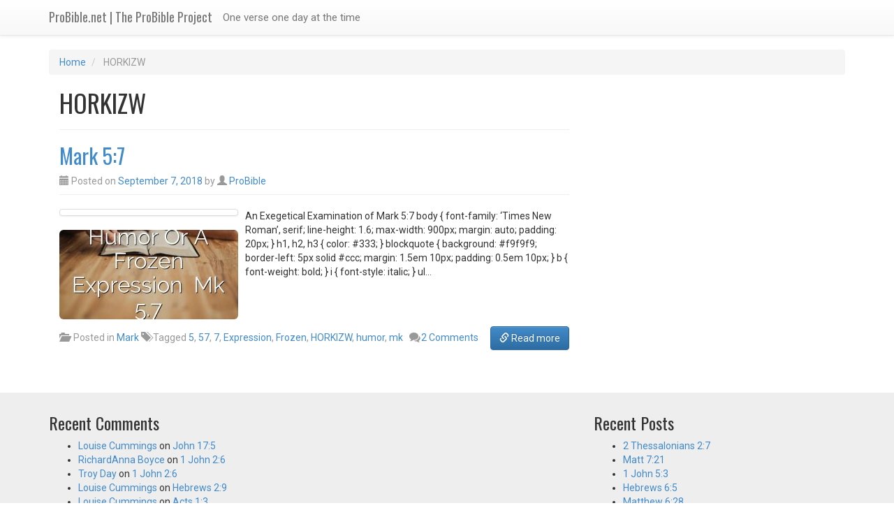

--- FILE ---
content_type: text/html; charset=UTF-8
request_url: https://probible.net/tag/horkizw/
body_size: 7217
content:
<!DOCTYPE html>
<html lang="en-US">
<head>
<meta charset="UTF-8">
<meta name="viewport" content="width=device-width, initial-scale=1">
<title>HORKIZW | ProBible.net | The ProBible Project</title>
<link rel="profile" href="https://gmpg.org/xfn/11">
<link rel="pingback" href="https://probible.net/xmlrpc.php">

<meta name='robots' content='max-image-preview:large' />
	<style>img:is([sizes="auto" i], [sizes^="auto," i]) { contain-intrinsic-size: 3000px 1500px }</style>
	<link rel='dns-prefetch' href='//fonts.googleapis.com' />
<link rel="alternate" type="application/rss+xml" title="ProBible.net | The ProBible Project &raquo; Feed" href="https://probible.net/feed/" />
<link rel="alternate" type="application/rss+xml" title="ProBible.net | The ProBible Project &raquo; Comments Feed" href="https://probible.net/comments/feed/" />
<link rel="alternate" type="application/rss+xml" title="ProBible.net | The ProBible Project &raquo; HORKIZW Tag Feed" href="https://probible.net/tag/horkizw/feed/" />
<script type="text/javascript">
/* <![CDATA[ */
window._wpemojiSettings = {"baseUrl":"https:\/\/s.w.org\/images\/core\/emoji\/16.0.1\/72x72\/","ext":".png","svgUrl":"https:\/\/s.w.org\/images\/core\/emoji\/16.0.1\/svg\/","svgExt":".svg","source":{"concatemoji":"https:\/\/probible.net\/wp-includes\/js\/wp-emoji-release.min.js?ver=6.8.3"}};
/*! This file is auto-generated */
!function(s,n){var o,i,e;function c(e){try{var t={supportTests:e,timestamp:(new Date).valueOf()};sessionStorage.setItem(o,JSON.stringify(t))}catch(e){}}function p(e,t,n){e.clearRect(0,0,e.canvas.width,e.canvas.height),e.fillText(t,0,0);var t=new Uint32Array(e.getImageData(0,0,e.canvas.width,e.canvas.height).data),a=(e.clearRect(0,0,e.canvas.width,e.canvas.height),e.fillText(n,0,0),new Uint32Array(e.getImageData(0,0,e.canvas.width,e.canvas.height).data));return t.every(function(e,t){return e===a[t]})}function u(e,t){e.clearRect(0,0,e.canvas.width,e.canvas.height),e.fillText(t,0,0);for(var n=e.getImageData(16,16,1,1),a=0;a<n.data.length;a++)if(0!==n.data[a])return!1;return!0}function f(e,t,n,a){switch(t){case"flag":return n(e,"\ud83c\udff3\ufe0f\u200d\u26a7\ufe0f","\ud83c\udff3\ufe0f\u200b\u26a7\ufe0f")?!1:!n(e,"\ud83c\udde8\ud83c\uddf6","\ud83c\udde8\u200b\ud83c\uddf6")&&!n(e,"\ud83c\udff4\udb40\udc67\udb40\udc62\udb40\udc65\udb40\udc6e\udb40\udc67\udb40\udc7f","\ud83c\udff4\u200b\udb40\udc67\u200b\udb40\udc62\u200b\udb40\udc65\u200b\udb40\udc6e\u200b\udb40\udc67\u200b\udb40\udc7f");case"emoji":return!a(e,"\ud83e\udedf")}return!1}function g(e,t,n,a){var r="undefined"!=typeof WorkerGlobalScope&&self instanceof WorkerGlobalScope?new OffscreenCanvas(300,150):s.createElement("canvas"),o=r.getContext("2d",{willReadFrequently:!0}),i=(o.textBaseline="top",o.font="600 32px Arial",{});return e.forEach(function(e){i[e]=t(o,e,n,a)}),i}function t(e){var t=s.createElement("script");t.src=e,t.defer=!0,s.head.appendChild(t)}"undefined"!=typeof Promise&&(o="wpEmojiSettingsSupports",i=["flag","emoji"],n.supports={everything:!0,everythingExceptFlag:!0},e=new Promise(function(e){s.addEventListener("DOMContentLoaded",e,{once:!0})}),new Promise(function(t){var n=function(){try{var e=JSON.parse(sessionStorage.getItem(o));if("object"==typeof e&&"number"==typeof e.timestamp&&(new Date).valueOf()<e.timestamp+604800&&"object"==typeof e.supportTests)return e.supportTests}catch(e){}return null}();if(!n){if("undefined"!=typeof Worker&&"undefined"!=typeof OffscreenCanvas&&"undefined"!=typeof URL&&URL.createObjectURL&&"undefined"!=typeof Blob)try{var e="postMessage("+g.toString()+"("+[JSON.stringify(i),f.toString(),p.toString(),u.toString()].join(",")+"));",a=new Blob([e],{type:"text/javascript"}),r=new Worker(URL.createObjectURL(a),{name:"wpTestEmojiSupports"});return void(r.onmessage=function(e){c(n=e.data),r.terminate(),t(n)})}catch(e){}c(n=g(i,f,p,u))}t(n)}).then(function(e){for(var t in e)n.supports[t]=e[t],n.supports.everything=n.supports.everything&&n.supports[t],"flag"!==t&&(n.supports.everythingExceptFlag=n.supports.everythingExceptFlag&&n.supports[t]);n.supports.everythingExceptFlag=n.supports.everythingExceptFlag&&!n.supports.flag,n.DOMReady=!1,n.readyCallback=function(){n.DOMReady=!0}}).then(function(){return e}).then(function(){var e;n.supports.everything||(n.readyCallback(),(e=n.source||{}).concatemoji?t(e.concatemoji):e.wpemoji&&e.twemoji&&(t(e.twemoji),t(e.wpemoji)))}))}((window,document),window._wpemojiSettings);
/* ]]> */
</script>
<style id='wp-emoji-styles-inline-css' type='text/css'>

	img.wp-smiley, img.emoji {
		display: inline !important;
		border: none !important;
		box-shadow: none !important;
		height: 1em !important;
		width: 1em !important;
		margin: 0 0.07em !important;
		vertical-align: -0.1em !important;
		background: none !important;
		padding: 0 !important;
	}
</style>
<link rel='stylesheet' id='wp-block-library-css' href='https://probible.net/wp-includes/css/dist/block-library/style.min.css?ver=6.8.3' type='text/css' media='all' />
<style id='classic-theme-styles-inline-css' type='text/css'>
/*! This file is auto-generated */
.wp-block-button__link{color:#fff;background-color:#32373c;border-radius:9999px;box-shadow:none;text-decoration:none;padding:calc(.667em + 2px) calc(1.333em + 2px);font-size:1.125em}.wp-block-file__button{background:#32373c;color:#fff;text-decoration:none}
</style>
<style id='global-styles-inline-css' type='text/css'>
:root{--wp--preset--aspect-ratio--square: 1;--wp--preset--aspect-ratio--4-3: 4/3;--wp--preset--aspect-ratio--3-4: 3/4;--wp--preset--aspect-ratio--3-2: 3/2;--wp--preset--aspect-ratio--2-3: 2/3;--wp--preset--aspect-ratio--16-9: 16/9;--wp--preset--aspect-ratio--9-16: 9/16;--wp--preset--color--black: #000000;--wp--preset--color--cyan-bluish-gray: #abb8c3;--wp--preset--color--white: #ffffff;--wp--preset--color--pale-pink: #f78da7;--wp--preset--color--vivid-red: #cf2e2e;--wp--preset--color--luminous-vivid-orange: #ff6900;--wp--preset--color--luminous-vivid-amber: #fcb900;--wp--preset--color--light-green-cyan: #7bdcb5;--wp--preset--color--vivid-green-cyan: #00d084;--wp--preset--color--pale-cyan-blue: #8ed1fc;--wp--preset--color--vivid-cyan-blue: #0693e3;--wp--preset--color--vivid-purple: #9b51e0;--wp--preset--gradient--vivid-cyan-blue-to-vivid-purple: linear-gradient(135deg,rgba(6,147,227,1) 0%,rgb(155,81,224) 100%);--wp--preset--gradient--light-green-cyan-to-vivid-green-cyan: linear-gradient(135deg,rgb(122,220,180) 0%,rgb(0,208,130) 100%);--wp--preset--gradient--luminous-vivid-amber-to-luminous-vivid-orange: linear-gradient(135deg,rgba(252,185,0,1) 0%,rgba(255,105,0,1) 100%);--wp--preset--gradient--luminous-vivid-orange-to-vivid-red: linear-gradient(135deg,rgba(255,105,0,1) 0%,rgb(207,46,46) 100%);--wp--preset--gradient--very-light-gray-to-cyan-bluish-gray: linear-gradient(135deg,rgb(238,238,238) 0%,rgb(169,184,195) 100%);--wp--preset--gradient--cool-to-warm-spectrum: linear-gradient(135deg,rgb(74,234,220) 0%,rgb(151,120,209) 20%,rgb(207,42,186) 40%,rgb(238,44,130) 60%,rgb(251,105,98) 80%,rgb(254,248,76) 100%);--wp--preset--gradient--blush-light-purple: linear-gradient(135deg,rgb(255,206,236) 0%,rgb(152,150,240) 100%);--wp--preset--gradient--blush-bordeaux: linear-gradient(135deg,rgb(254,205,165) 0%,rgb(254,45,45) 50%,rgb(107,0,62) 100%);--wp--preset--gradient--luminous-dusk: linear-gradient(135deg,rgb(255,203,112) 0%,rgb(199,81,192) 50%,rgb(65,88,208) 100%);--wp--preset--gradient--pale-ocean: linear-gradient(135deg,rgb(255,245,203) 0%,rgb(182,227,212) 50%,rgb(51,167,181) 100%);--wp--preset--gradient--electric-grass: linear-gradient(135deg,rgb(202,248,128) 0%,rgb(113,206,126) 100%);--wp--preset--gradient--midnight: linear-gradient(135deg,rgb(2,3,129) 0%,rgb(40,116,252) 100%);--wp--preset--font-size--small: 13px;--wp--preset--font-size--medium: 20px;--wp--preset--font-size--large: 36px;--wp--preset--font-size--x-large: 42px;--wp--preset--spacing--20: 0.44rem;--wp--preset--spacing--30: 0.67rem;--wp--preset--spacing--40: 1rem;--wp--preset--spacing--50: 1.5rem;--wp--preset--spacing--60: 2.25rem;--wp--preset--spacing--70: 3.38rem;--wp--preset--spacing--80: 5.06rem;--wp--preset--shadow--natural: 6px 6px 9px rgba(0, 0, 0, 0.2);--wp--preset--shadow--deep: 12px 12px 50px rgba(0, 0, 0, 0.4);--wp--preset--shadow--sharp: 6px 6px 0px rgba(0, 0, 0, 0.2);--wp--preset--shadow--outlined: 6px 6px 0px -3px rgba(255, 255, 255, 1), 6px 6px rgba(0, 0, 0, 1);--wp--preset--shadow--crisp: 6px 6px 0px rgba(0, 0, 0, 1);}:where(.is-layout-flex){gap: 0.5em;}:where(.is-layout-grid){gap: 0.5em;}body .is-layout-flex{display: flex;}.is-layout-flex{flex-wrap: wrap;align-items: center;}.is-layout-flex > :is(*, div){margin: 0;}body .is-layout-grid{display: grid;}.is-layout-grid > :is(*, div){margin: 0;}:where(.wp-block-columns.is-layout-flex){gap: 2em;}:where(.wp-block-columns.is-layout-grid){gap: 2em;}:where(.wp-block-post-template.is-layout-flex){gap: 1.25em;}:where(.wp-block-post-template.is-layout-grid){gap: 1.25em;}.has-black-color{color: var(--wp--preset--color--black) !important;}.has-cyan-bluish-gray-color{color: var(--wp--preset--color--cyan-bluish-gray) !important;}.has-white-color{color: var(--wp--preset--color--white) !important;}.has-pale-pink-color{color: var(--wp--preset--color--pale-pink) !important;}.has-vivid-red-color{color: var(--wp--preset--color--vivid-red) !important;}.has-luminous-vivid-orange-color{color: var(--wp--preset--color--luminous-vivid-orange) !important;}.has-luminous-vivid-amber-color{color: var(--wp--preset--color--luminous-vivid-amber) !important;}.has-light-green-cyan-color{color: var(--wp--preset--color--light-green-cyan) !important;}.has-vivid-green-cyan-color{color: var(--wp--preset--color--vivid-green-cyan) !important;}.has-pale-cyan-blue-color{color: var(--wp--preset--color--pale-cyan-blue) !important;}.has-vivid-cyan-blue-color{color: var(--wp--preset--color--vivid-cyan-blue) !important;}.has-vivid-purple-color{color: var(--wp--preset--color--vivid-purple) !important;}.has-black-background-color{background-color: var(--wp--preset--color--black) !important;}.has-cyan-bluish-gray-background-color{background-color: var(--wp--preset--color--cyan-bluish-gray) !important;}.has-white-background-color{background-color: var(--wp--preset--color--white) !important;}.has-pale-pink-background-color{background-color: var(--wp--preset--color--pale-pink) !important;}.has-vivid-red-background-color{background-color: var(--wp--preset--color--vivid-red) !important;}.has-luminous-vivid-orange-background-color{background-color: var(--wp--preset--color--luminous-vivid-orange) !important;}.has-luminous-vivid-amber-background-color{background-color: var(--wp--preset--color--luminous-vivid-amber) !important;}.has-light-green-cyan-background-color{background-color: var(--wp--preset--color--light-green-cyan) !important;}.has-vivid-green-cyan-background-color{background-color: var(--wp--preset--color--vivid-green-cyan) !important;}.has-pale-cyan-blue-background-color{background-color: var(--wp--preset--color--pale-cyan-blue) !important;}.has-vivid-cyan-blue-background-color{background-color: var(--wp--preset--color--vivid-cyan-blue) !important;}.has-vivid-purple-background-color{background-color: var(--wp--preset--color--vivid-purple) !important;}.has-black-border-color{border-color: var(--wp--preset--color--black) !important;}.has-cyan-bluish-gray-border-color{border-color: var(--wp--preset--color--cyan-bluish-gray) !important;}.has-white-border-color{border-color: var(--wp--preset--color--white) !important;}.has-pale-pink-border-color{border-color: var(--wp--preset--color--pale-pink) !important;}.has-vivid-red-border-color{border-color: var(--wp--preset--color--vivid-red) !important;}.has-luminous-vivid-orange-border-color{border-color: var(--wp--preset--color--luminous-vivid-orange) !important;}.has-luminous-vivid-amber-border-color{border-color: var(--wp--preset--color--luminous-vivid-amber) !important;}.has-light-green-cyan-border-color{border-color: var(--wp--preset--color--light-green-cyan) !important;}.has-vivid-green-cyan-border-color{border-color: var(--wp--preset--color--vivid-green-cyan) !important;}.has-pale-cyan-blue-border-color{border-color: var(--wp--preset--color--pale-cyan-blue) !important;}.has-vivid-cyan-blue-border-color{border-color: var(--wp--preset--color--vivid-cyan-blue) !important;}.has-vivid-purple-border-color{border-color: var(--wp--preset--color--vivid-purple) !important;}.has-vivid-cyan-blue-to-vivid-purple-gradient-background{background: var(--wp--preset--gradient--vivid-cyan-blue-to-vivid-purple) !important;}.has-light-green-cyan-to-vivid-green-cyan-gradient-background{background: var(--wp--preset--gradient--light-green-cyan-to-vivid-green-cyan) !important;}.has-luminous-vivid-amber-to-luminous-vivid-orange-gradient-background{background: var(--wp--preset--gradient--luminous-vivid-amber-to-luminous-vivid-orange) !important;}.has-luminous-vivid-orange-to-vivid-red-gradient-background{background: var(--wp--preset--gradient--luminous-vivid-orange-to-vivid-red) !important;}.has-very-light-gray-to-cyan-bluish-gray-gradient-background{background: var(--wp--preset--gradient--very-light-gray-to-cyan-bluish-gray) !important;}.has-cool-to-warm-spectrum-gradient-background{background: var(--wp--preset--gradient--cool-to-warm-spectrum) !important;}.has-blush-light-purple-gradient-background{background: var(--wp--preset--gradient--blush-light-purple) !important;}.has-blush-bordeaux-gradient-background{background: var(--wp--preset--gradient--blush-bordeaux) !important;}.has-luminous-dusk-gradient-background{background: var(--wp--preset--gradient--luminous-dusk) !important;}.has-pale-ocean-gradient-background{background: var(--wp--preset--gradient--pale-ocean) !important;}.has-electric-grass-gradient-background{background: var(--wp--preset--gradient--electric-grass) !important;}.has-midnight-gradient-background{background: var(--wp--preset--gradient--midnight) !important;}.has-small-font-size{font-size: var(--wp--preset--font-size--small) !important;}.has-medium-font-size{font-size: var(--wp--preset--font-size--medium) !important;}.has-large-font-size{font-size: var(--wp--preset--font-size--large) !important;}.has-x-large-font-size{font-size: var(--wp--preset--font-size--x-large) !important;}
:where(.wp-block-post-template.is-layout-flex){gap: 1.25em;}:where(.wp-block-post-template.is-layout-grid){gap: 1.25em;}
:where(.wp-block-columns.is-layout-flex){gap: 2em;}:where(.wp-block-columns.is-layout-grid){gap: 2em;}
:root :where(.wp-block-pullquote){font-size: 1.5em;line-height: 1.6;}
</style>
<link rel='stylesheet' id='ipt_kb-fonts-css' href='//fonts.googleapis.com/css?family=Oswald%7CRoboto%3A400%2C400italic%2C700%2C700italic&#038;ver=1.6.0' type='text/css' media='all' />
<link rel='stylesheet' id='ipt_kb-style-css' href='https://probible.net/wp-content/themes/wp-knowledge-base/style.css?ver=1.6.0' type='text/css' media='all' />
<link rel='stylesheet' id='ipt_kb-bootstrap-css' href='https://probible.net/wp-content/themes/wp-knowledge-base/lib/bootstrap/css/bootstrap.min.css?ver=1.6.0' type='text/css' media='all' />
<link rel='stylesheet' id='ipt_kb-bootstrap-theme-css' href='https://probible.net/wp-content/themes/wp-knowledge-base/lib/bootstrap/css/bootstrap-theme.min.css?ver=1.6.0' type='text/css' media='all' />
<link rel='stylesheet' id='ipt_kb-icomoon-css' href='https://probible.net/wp-content/themes/wp-knowledge-base/lib/icomoon/style.css?ver=1.6.0' type='text/css' media='all' />
<script type="text/javascript" src="https://probible.net/wp-includes/js/jquery/jquery.min.js?ver=3.7.1" id="jquery-core-js"></script>
<script type="text/javascript" src="https://probible.net/wp-includes/js/jquery/jquery-migrate.min.js?ver=3.4.1" id="jquery-migrate-js"></script>
<script type="text/javascript" src="https://probible.net/wp-content/themes/wp-knowledge-base/lib/bootstrap/js/bootstrap.min.js?ver=1.6.0" id="ipt_kb-bootstrap-js"></script>
<script type="text/javascript" src="https://probible.net/wp-content/themes/wp-knowledge-base/lib/bootstrap/js/jquery.ipt-kb-bootstrap.js?ver=1.6.0" id="ipt_kb-bootstrap-jq-js"></script>
<script type="text/javascript" src="https://probible.net/wp-content/themes/wp-knowledge-base/lib/sticky-kit/jquery.sticky-kit.min.js?ver=1.6.0" id="ipt-kb-sticky-kit-js"></script>
<script type="text/javascript" id="ipt-kb-js-js-extra">
/* <![CDATA[ */
var iptKBJS = {"ajaxurl":"https:\/\/probible.net\/wp-admin\/admin-ajax.php","ajax_error":"Oops, some problem to connect. Try again?"};
/* ]]> */
</script>
<script type="text/javascript" src="https://probible.net/wp-content/themes/wp-knowledge-base/js/ipt-kb.js?ver=1.6.0" id="ipt-kb-js-js"></script>
<link rel="https://api.w.org/" href="https://probible.net/wp-json/" /><link rel="alternate" title="JSON" type="application/json" href="https://probible.net/wp-json/wp/v2/tags/4031" /><link rel="EditURI" type="application/rsd+xml" title="RSD" href="https://probible.net/xmlrpc.php?rsd" />
<meta name="generator" content="WordPress 6.8.3" />
<style type="text/css">.recentcomments a{display:inline !important;padding:0 !important;margin:0 !important;}</style></head>

<body class="archive tag tag-horkizw tag-4031 wp-theme-wp-knowledge-base group-blog">
<div id="page" class="hfeed site">
		<header id="masthead" class="site-header" role="banner">
		<nav class="navbar navbar-default navbar-static-top main-navigation" role="navigation" id="site_navigation">
			<div class="container">
				<!-- Brand and toggle get grouped for better mobile display -->
				<div class="navbar-header">
					<button type="button" class="navbar-toggle" data-toggle="collapse" data-target=".navbar-ex1-collapse">
						<span class="sr-only">Toggle navigation</span>
						<span class="icon-bar"></span>
						<span class="icon-bar"></span>
						<span class="icon-bar"></span>
					</button>

										<h1 class="site-title"><a class="site-anchor" href="https://probible.net/">ProBible.net | The ProBible Project</a></h1>
					
				</div>
				<!-- Collect the nav links, forms, and other content for toggling -->
				<div class="collapse navbar-collapse navbar-ex1-collapse">
					<ul id="menu-menu-1" class="nav navbar-nav"><li id="menu-item-171799" class="menu-item menu-item-type-post_type menu-item-object-page menu-item-home menu-item-171799"><a title="One verse one day at the time" href="https://probible.net/">One verse one day at the time</a></li>
</ul>				</div>
			</div>
		</nav>
	</header><!-- #masthead -->

	<div id="content" class="site-content container">

	<ol id="breadcrumbs" class="breadcrumb" xmlns:v="http://rdf.data-vocabulary.org/#">
		<li typeof="v:Breadcrumb">
		<a rel="v:url" property="v:title" href="https://probible.net/">Home</a>
	</li>
	
				<li typeof="v:Breadcrumb" class="active">
				<span property="v:title">HORKIZW</span>
			</li>
			</ol>

	<section id="primary" class="content-area col-md-8">
		<main id="main" class="site-main" role="main">

		
			<header class="page-header">
				<h1 class="page-title">
					HORKIZW									</h1>
							</header><!-- .page-header -->

			
						
				
<article id="post-35293" class="kb-article-excerpt post-35293 post type-post status-publish format-standard has-post-thumbnail hentry category-4 tag-949 tag-2456 tag-1083 tag-expression tag-frozen tag-horkizw tag-humor tag-mk">
	<header class="entry-header page-header">
		<h2 class="entry-title"><a href="https://probible.net/mark-57/" rel="bookmark">Mark 5:7</a></h2>

				<div class="entry-meta text-muted">
			<span class="posted-on"><i class="glyphicon glyphicon-calendar"></i> Posted on <a href="https://probible.net/mark-57/" rel="bookmark"><time class="entry-date published" datetime="2018-09-07T13:51:48-04:00">September 7, 2018</time><time class="updated" datetime="2025-08-30T02:12:39-04:00">August 30, 2025</time></a></span><span class="byline"> by <span class="author vcard"><i class="glyphicon glyphicon-user"></i> <a class="url fn n" href="https://probible.net/author/admin/">ProBible</a></span></span>		</div><!-- .entry-meta -->
			</header><!-- .entry-header -->

	<div class="clearfix"></div>

		<div class="pull-left kb-thumb-medium hidden-xs">
		<a rel="bookmark" href="https://probible.net/mark-57/" class="thumbnail"><a href="https://probible.net/mark-57/" title="Mark 5:7"><img width="256" height="128" src="https://probible.net/wp-content/uploads/2018/09/humor-or-a-frozen-expression-mk-5.7-256x128.jpg" class="img-rounded wp-post-image" alt="Humor Or A Frozen Expression   Mk 5.7" decoding="async" /></a></a>
	</div>
	<div class="kb-thumb-large visible-xs">
		<a rel="bookmark" href="https://probible.net/mark-57/" class="thumbnail"><a href="https://probible.net/mark-57/" title="Mark 5:7"><img width="640" height="200" src="https://probible.net/wp-content/uploads/2018/09/humor-or-a-frozen-expression-mk-5.7-640x200.jpg" class="img wp-post-image" alt="Humor Or A Frozen Expression   Mk 5.7" decoding="async" fetchpriority="high" /></a></a>
	</div>
	
	<div class="entry entry-excerpt">
		<p>An Exegetical Examination of Mark 5:7 body { font-family: &#8216;Times New Roman&#8217;, serif; line-height: 1.6; max-width: 900px; margin: auto; padding: 20px; } h1, h2, h3 { color: #333; } blockquote { background: #f9f9f9; border-left: 5px solid #ccc; margin: 1.5em 10px; padding: 0.5em 10px; } b { font-weight: bold; } i { font-style: italic; } ul&hellip;</p>
	</div>

	<div class="clearfix"></div>
	<footer class="entry-meta">
		<p class="visible-xs">
			<a rel="bookmark" href="https://probible.net/mark-57/" class="btn btn-primary btn-block"><i class="glyphicon glyphicon-link"></i> Read more</a>
		</p>
		<p class="pull-right hidden-xs">
			<a rel="bookmark" href="https://probible.net/mark-57/" class="btn btn-primary"><i class="glyphicon glyphicon-link"></i> Read more</a>
		</p>
		<p class="text-muted hidden-xs meta-data">
											<span class="cat-links">
					<i class="glyphicon glyphicon-folder-open"></i>&nbsp;&nbsp;Posted in <a href="https://probible.net/category/41/" rel="category tag">Mark</a>				</span>
				
								<span class="tags-links">
					<i class="glyphicon glyphicon-tags"></i> Tagged <a href="https://probible.net/tag/5/" rel="tag">5</a>, <a href="https://probible.net/tag/57/" rel="tag">57</a>, <a href="https://probible.net/tag/7/" rel="tag">7</a>, <a href="https://probible.net/tag/expression/" rel="tag">Expression</a>, <a href="https://probible.net/tag/frozen/" rel="tag">Frozen</a>, <a href="https://probible.net/tag/horkizw/" rel="tag">HORKIZW</a>, <a href="https://probible.net/tag/humor/" rel="tag">humor</a>, <a href="https://probible.net/tag/mk/" rel="tag">mk</a>				</span>
							
						<span class="comments-link">&nbsp;&nbsp;<i class="glyphicon ipt-icon-bubbles2"></i>&nbsp;<a href="https://probible.net/mark-57/#comments">2 Comments</a></span>
								</p>
		<div class="clearfix"></div>
	</footer><!-- .entry-meta -->
</article><!-- #post-## -->
<div class="clearfix"></div>

			
			
		
		</main><!-- #main -->
	</section><!-- #primary -->

	<div id="secondary" class="widget-area col-md-4" role="complementary">
									</div><!-- #secondary -->

<script>
  (function(i,s,o,g,r,a,m){i['GoogleAnalyticsObject']=r;i[r]=i[r]||function(){
  (i[r].q=i[r].q||[]).push(arguments)},i[r].l=1*new Date();a=s.createElement(o),
  m=s.getElementsByTagName(o)[0];a.async=1;a.src=g;m.parentNode.insertBefore(a,m)
  })(window,document,'script','https://www.google-analytics.com/analytics.js','ga');

  ga('create', 'UA-42889044-2', 'auto');
  ga('send', 'pageview');

</script>

	</div><!-- #content -->
	<footer id="colophon" class="site-footer" role="contentinfo">
	<div class="container">
		<div class="row">
			<div class="col-md-8" id="footer-widget-1">
				<aside id="recent-comments-4" class="widget widget_recent_comments"><h3 class="widget-title">Recent Comments</h3><ul id="recentcomments"><li class="recentcomments"><span class="comment-author-link"><a href="https://www.facebook.com/100002847892584" class="url" rel="ugc external nofollow">Louise Cummings</a></span> on <a href="https://probible.net/john-175/#comment-78679">John 17:5</a></li><li class="recentcomments"><span class="comment-author-link"><a href="https://www.facebook.com/100000445236417" class="url" rel="ugc external nofollow">RichardAnna Boyce</a></span> on <a href="https://probible.net/1-john-26/#comment-78680">1 John 2:6</a></li><li class="recentcomments"><span class="comment-author-link"><a href="https://www.facebook.com/100011248928975" class="url" rel="ugc external nofollow">Troy Day</a></span> on <a href="https://probible.net/1-john-26/#comment-78499">1 John 2:6</a></li><li class="recentcomments"><span class="comment-author-link"><a href="https://www.facebook.com/100002847892584" class="url" rel="ugc external nofollow">Louise Cummings</a></span> on <a href="https://probible.net/hebrews-29/#comment-76379">Hebrews 2:9</a></li><li class="recentcomments"><span class="comment-author-link"><a href="https://www.facebook.com/100002847892584" class="url" rel="ugc external nofollow">Louise Cummings</a></span> on <a href="https://probible.net/acts-13/#comment-76017">Acts 1:3</a></li></ul></aside>			</div>
			<div class="col-md-4" id="footer-widget-2">
				
		<aside id="recent-posts-3" class="widget widget_recent_entries">
		<h3 class="widget-title">Recent Posts</h3>
		<ul>
											<li>
					<a href="https://probible.net/2-thessalonians-27/">2 Thessalonians 2:7</a>
									</li>
											<li>
					<a href="https://probible.net/matt-721/">Matt 7:21</a>
									</li>
											<li>
					<a href="https://probible.net/1john-53/">1 John 5:3</a>
									</li>
											<li>
					<a href="https://probible.net/hebrews-65/">Hebrews 6:5</a>
									</li>
											<li>
					<a href="https://probible.net/matthew-628/">Matthew 6:28</a>
									</li>
					</ul>

		</aside>			</div>
		</div>
	</div>
		<div class="site-info">
			<p class="copyright text-muted">
			<a href="https://probible.net">2010-2018 © ProBible™</a>
			</p>
					</div><!-- .site-info -->
		<script type="speculationrules">
{"prefetch":[{"source":"document","where":{"and":[{"href_matches":"\/*"},{"not":{"href_matches":["\/wp-*.php","\/wp-admin\/*","\/wp-content\/uploads\/*","\/wp-content\/*","\/wp-content\/plugins\/*","\/wp-content\/themes\/wp-knowledge-base\/*","\/*\\?(.+)"]}},{"not":{"selector_matches":"a[rel~=\"nofollow\"]"}},{"not":{"selector_matches":".no-prefetch, .no-prefetch a"}}]},"eagerness":"conservative"}]}
</script>
<script type="text/javascript" src="https://probible.net/wp-content/themes/wp-knowledge-base/js/skip-link-focus-fix.js?ver=1.6.0" id="ipt_kb-skip-link-focus-fix-js"></script>
	</footer><!-- #colophon -->
</div><!-- #page -->

<script defer src="https://static.cloudflareinsights.com/beacon.min.js/vcd15cbe7772f49c399c6a5babf22c1241717689176015" integrity="sha512-ZpsOmlRQV6y907TI0dKBHq9Md29nnaEIPlkf84rnaERnq6zvWvPUqr2ft8M1aS28oN72PdrCzSjY4U6VaAw1EQ==" data-cf-beacon='{"version":"2024.11.0","token":"80098d509ef840f1a9f9ee87b332ac0c","r":1,"server_timing":{"name":{"cfCacheStatus":true,"cfEdge":true,"cfExtPri":true,"cfL4":true,"cfOrigin":true,"cfSpeedBrain":true},"location_startswith":null}}' crossorigin="anonymous"></script>
</body>
</html>

<!-- Performance optimized by Redis Object Cache. Learn more: https://wprediscache.com -->


--- FILE ---
content_type: text/css
request_url: https://probible.net/wp-content/themes/wp-knowledge-base/lib/icomoon/style.css?ver=1.6.0
body_size: 3353
content:
@font-face {
	font-family: 'ipt-icomoon';
	src:url('fonts/ipt-icomoon.eot');
	src:url('fonts/ipt-icomoon.eot?#iefix') format('embedded-opentype'),
		url('fonts/ipt-icomoon.ttf') format('truetype'),
		url('fonts/ipt-icomoon.woff') format('woff'),
		url('fonts/ipt-icomoon.svg#ipt-icomoon') format('svg');
	font-weight: normal;
	font-style: normal;
}

[class*="ipt-icon-"] {
	font-family: 'ipt-icomoon' !important; /* For better glyphicon compatibility */
	speak: none;
	font-style: normal;
	font-weight: normal;
	font-variant: normal;
	text-transform: none;
	line-height: 1;

	/* Better Font Rendering =========== */
	-webkit-font-smoothing: antialiased;
	-moz-osx-font-smoothing: grayscale;
}

.ipt-icon-home:before {
	content: "\e7c3";
}
.ipt-icon-home2:before {
	content: "\e7c4";
}
.ipt-icon-home3:before {
	content: "\e7c5";
}
.ipt-icon-office:before {
	content: "\e7c6";
}
.ipt-icon-newspaper:before {
	content: "\e7c7";
}
.ipt-icon-pencil:before {
	content: "\e7c8";
}
.ipt-icon-pencil2:before {
	content: "\e7c9";
}
.ipt-icon-quill:before {
	content: "\e7ca";
}
.ipt-icon-pen:before {
	content: "\e7cb";
}
.ipt-icon-blog:before {
	content: "\e7cc";
}
.ipt-icon-droplet:before {
	content: "\e7cd";
}
.ipt-icon-paint-format:before {
	content: "\e7ce";
}
.ipt-icon-image:before {
	content: "\e7cf";
}
.ipt-icon-image2:before {
	content: "\e7d0";
}
.ipt-icon-images:before {
	content: "\e7d1";
}
.ipt-icon-camera:before {
	content: "\e7d2";
}
.ipt-icon-music:before {
	content: "\e7d3";
}
.ipt-icon-headphones:before {
	content: "\e7d4";
}
.ipt-icon-play:before {
	content: "\e7d5";
}
.ipt-icon-film:before {
	content: "\e7d6";
}
.ipt-icon-camera2:before {
	content: "\e7d7";
}
.ipt-icon-dice:before {
	content: "\e7d8";
}
.ipt-icon-pacman:before {
	content: "\e7d9";
}
.ipt-icon-spades:before {
	content: "\e7da";
}
.ipt-icon-clubs:before {
	content: "\e7db";
}
.ipt-icon-diamonds:before {
	content: "\e7dc";
}
.ipt-icon-pawn:before {
	content: "\e7dd";
}
.ipt-icon-bullhorn:before {
	content: "\e7de";
}
.ipt-icon-connection:before {
	content: "\e7df";
}
.ipt-icon-podcast:before {
	content: "\e7e0";
}
.ipt-icon-feed:before {
	content: "\e7e1";
}
.ipt-icon-book:before {
	content: "\e7e2";
}
.ipt-icon-books:before {
	content: "\e7e3";
}
.ipt-icon-library:before {
	content: "\e7e4";
}
.ipt-icon-file:before {
	content: "\e7e5";
}
.ipt-icon-profile:before {
	content: "\e7e6";
}
.ipt-icon-file2:before {
	content: "\e7e7";
}
.ipt-icon-file3:before {
	content: "\e7e8";
}
.ipt-icon-file4:before {
	content: "\e7e9";
}
.ipt-icon-copy:before {
	content: "\e7ea";
}
.ipt-icon-copy2:before {
	content: "\e7eb";
}
.ipt-icon-copy3:before {
	content: "\e7ec";
}
.ipt-icon-paste:before {
	content: "\e7ed";
}
.ipt-icon-paste2:before {
	content: "\e7ee";
}
.ipt-icon-paste3:before {
	content: "\e7ef";
}
.ipt-icon-stack:before {
	content: "\e7f0";
}
.ipt-icon-folder:before {
	content: "\e7f1";
}
.ipt-icon-folder-open:before {
	content: "\e7f2";
}
.ipt-icon-tag:before {
	content: "\e7f3";
}
.ipt-icon-tags:before {
	content: "\e7f4";
}
.ipt-icon-barcode:before {
	content: "\e7f5";
}
.ipt-icon-qrcode:before {
	content: "\e7f6";
}
.ipt-icon-ticket:before {
	content: "\e7f7";
}
.ipt-icon-cart:before {
	content: "\e7f8";
}
.ipt-icon-cart2:before {
	content: "\e7f9";
}
.ipt-icon-cart3:before {
	content: "\e7fa";
}
.ipt-icon-coin:before {
	content: "\e7fb";
}
.ipt-icon-credit:before {
	content: "\e7fc";
}
.ipt-icon-calculate:before {
	content: "\e7fd";
}
.ipt-icon-support:before {
	content: "\e7fe";
}
.ipt-icon-phone:before {
	content: "\e7ff";
}
.ipt-icon-phone-hang-up:before {
	content: "\e800";
}
.ipt-icon-address-book:before {
	content: "\e801";
}
.ipt-icon-notebook:before {
	content: "\e802";
}
.ipt-icon-envelope:before {
	content: "\e803";
}
.ipt-icon-pushpin:before {
	content: "\e804";
}
.ipt-icon-location:before {
	content: "\e805";
}
.ipt-icon-location2:before {
	content: "\e806";
}
.ipt-icon-compass:before {
	content: "\e807";
}
.ipt-icon-map:before {
	content: "\e808";
}
.ipt-icon-map2:before {
	content: "\e809";
}
.ipt-icon-history:before {
	content: "\e80a";
}
.ipt-icon-clock:before {
	content: "\e80b";
}
.ipt-icon-clock2:before {
	content: "\e80c";
}
.ipt-icon-alarm:before {
	content: "\e80d";
}
.ipt-icon-alarm2:before {
	content: "\e80e";
}
.ipt-icon-bell:before {
	content: "\e80f";
}
.ipt-icon-stopwatch:before {
	content: "\e810";
}
.ipt-icon-calendar:before {
	content: "\e811";
}
.ipt-icon-calendar2:before {
	content: "\e812";
}
.ipt-icon-print:before {
	content: "\e813";
}
.ipt-icon-keyboard:before {
	content: "\e814";
}
.ipt-icon-screen:before {
	content: "\e815";
}
.ipt-icon-laptop:before {
	content: "\e816";
}
.ipt-icon-mobile:before {
	content: "\e817";
}
.ipt-icon-mobile2:before {
	content: "\e818";
}
.ipt-icon-tablet:before {
	content: "\e819";
}
.ipt-icon-tv:before {
	content: "\e81a";
}
.ipt-icon-cabinet:before {
	content: "\e81b";
}
.ipt-icon-drawer:before {
	content: "\e81c";
}
.ipt-icon-drawer2:before {
	content: "\e81d";
}
.ipt-icon-drawer3:before {
	content: "\e81e";
}
.ipt-icon-box-add:before {
	content: "\e81f";
}
.ipt-icon-box-remove:before {
	content: "\e820";
}
.ipt-icon-download:before {
	content: "\e821";
}
.ipt-icon-upload:before {
	content: "\e822";
}
.ipt-icon-disk:before {
	content: "\e823";
}
.ipt-icon-storage:before {
	content: "\e824";
}
.ipt-icon-undo:before {
	content: "\e825";
}
.ipt-icon-redo:before {
	content: "\e826";
}
.ipt-icon-flip:before {
	content: "\e827";
}
.ipt-icon-flip2:before {
	content: "\e828";
}
.ipt-icon-undo2:before {
	content: "\e829";
}
.ipt-icon-redo2:before {
	content: "\e82a";
}
.ipt-icon-forward:before {
	content: "\e82b";
}
.ipt-icon-reply:before {
	content: "\e82c";
}
.ipt-icon-bubble:before {
	content: "\e82d";
}
.ipt-icon-bubbles:before {
	content: "\e82e";
}
.ipt-icon-bubbles2:before {
	content: "\e82f";
}
.ipt-icon-bubble2:before {
	content: "\e830";
}
.ipt-icon-bubbles3:before {
	content: "\e831";
}
.ipt-icon-bubbles4:before {
	content: "\e832";
}
.ipt-icon-user:before {
	content: "\e833";
}
.ipt-icon-users:before {
	content: "\e834";
}
.ipt-icon-user2:before {
	content: "\e835";
}
.ipt-icon-users2:before {
	content: "\e836";
}
.ipt-icon-user3:before {
	content: "\e837";
}
.ipt-icon-user4:before {
	content: "\e838";
}
.ipt-icon-quotes-left:before {
	content: "\e839";
}
.ipt-icon-busy:before {
	content: "\e83a";
}
.ipt-icon-spinner:before {
	content: "\e83b";
}
.ipt-icon-spinner2:before {
	content: "\e83c";
}
.ipt-icon-spinner3:before {
	content: "\e83d";
}
.ipt-icon-spinner4:before {
	content: "\e83e";
}
.ipt-icon-spinner5:before {
	content: "\e83f";
}
.ipt-icon-spinner6:before {
	content: "\e840";
}
.ipt-icon-binoculars:before {
	content: "\e841";
}
.ipt-icon-search:before {
	content: "\e842";
}
.ipt-icon-zoom-in:before {
	content: "\e843";
}
.ipt-icon-zoom-out:before {
	content: "\e844";
}
.ipt-icon-expand:before {
	content: "\e845";
}
.ipt-icon-contract:before {
	content: "\e846";
}
.ipt-icon-expand2:before {
	content: "\e847";
}
.ipt-icon-contract2:before {
	content: "\e848";
}
.ipt-icon-key:before {
	content: "\e849";
}
.ipt-icon-key2:before {
	content: "\e84a";
}
.ipt-icon-lock:before {
	content: "\e84b";
}
.ipt-icon-lock2:before {
	content: "\e84c";
}
.ipt-icon-unlocked:before {
	content: "\e84d";
}
.ipt-icon-wrench:before {
	content: "\e84e";
}
.ipt-icon-settings:before {
	content: "\e84f";
}
.ipt-icon-equalizer:before {
	content: "\e850";
}
.ipt-icon-cog:before {
	content: "\e851";
}
.ipt-icon-cogs:before {
	content: "\e852";
}
.ipt-icon-cog2:before {
	content: "\e853";
}
.ipt-icon-hammer:before {
	content: "\e854";
}
.ipt-icon-wand:before {
	content: "\e855";
}
.ipt-icon-aid:before {
	content: "\e856";
}
.ipt-icon-bug:before {
	content: "\e857";
}
.ipt-icon-pie:before {
	content: "\e858";
}
.ipt-icon-stats:before {
	content: "\e859";
}
.ipt-icon-bars:before {
	content: "\e85a";
}
.ipt-icon-bars2:before {
	content: "\e85b";
}
.ipt-icon-gift:before {
	content: "\e85c";
}
.ipt-icon-trophy:before {
	content: "\e85d";
}
.ipt-icon-glass:before {
	content: "\e85e";
}
.ipt-icon-mug:before {
	content: "\e85f";
}
.ipt-icon-food:before {
	content: "\e860";
}
.ipt-icon-leaf:before {
	content: "\e861";
}
.ipt-icon-rocket:before {
	content: "\e862";
}
.ipt-icon-meter:before {
	content: "\e863";
}
.ipt-icon-meter2:before {
	content: "\e864";
}
.ipt-icon-dashboard:before {
	content: "\e865";
}
.ipt-icon-hammer2:before {
	content: "\e866";
}
.ipt-icon-fire:before {
	content: "\e867";
}
.ipt-icon-lab:before {
	content: "\e868";
}
.ipt-icon-magnet:before {
	content: "\e869";
}
.ipt-icon-remove:before {
	content: "\e86a";
}
.ipt-icon-remove2:before {
	content: "\e86b";
}
.ipt-icon-briefcase:before {
	content: "\e86c";
}
.ipt-icon-airplane:before {
	content: "\e86d";
}
.ipt-icon-truck:before {
	content: "\e86e";
}
.ipt-icon-road:before {
	content: "\e86f";
}
.ipt-icon-accessibility:before {
	content: "\e870";
}
.ipt-icon-target:before {
	content: "\e871";
}
.ipt-icon-shield:before {
	content: "\e872";
}
.ipt-icon-lightning:before {
	content: "\e873";
}
.ipt-icon-switch:before {
	content: "\e874";
}
.ipt-icon-power-cord:before {
	content: "\e875";
}
.ipt-icon-signup:before {
	content: "\e876";
}
.ipt-icon-list:before {
	content: "\e877";
}
.ipt-icon-list2:before {
	content: "\e878";
}
.ipt-icon-numbered-list:before {
	content: "\e879";
}
.ipt-icon-menu:before {
	content: "\e87a";
}
.ipt-icon-menu2:before {
	content: "\e87b";
}
.ipt-icon-tree:before {
	content: "\e87c";
}
.ipt-icon-cloud:before {
	content: "\e87d";
}
.ipt-icon-cloud-download:before {
	content: "\e87e";
}
.ipt-icon-cloud-upload:before {
	content: "\e87f";
}
.ipt-icon-download2:before {
	content: "\e880";
}
.ipt-icon-upload2:before {
	content: "\e881";
}
.ipt-icon-download3:before {
	content: "\e882";
}
.ipt-icon-upload3:before {
	content: "\e883";
}
.ipt-icon-globe:before {
	content: "\e884";
}
.ipt-icon-earth:before {
	content: "\e885";
}
.ipt-icon-link:before {
	content: "\e886";
}
.ipt-icon-flag:before {
	content: "\e887";
}
.ipt-icon-attachment:before {
	content: "\e888";
}
.ipt-icon-eye:before {
	content: "\e889";
}
.ipt-icon-eye-blocked:before {
	content: "\e88a";
}
.ipt-icon-eye2:before {
	content: "\e88b";
}
.ipt-icon-bookmark:before {
	content: "\e88c";
}
.ipt-icon-bookmarks:before {
	content: "\e88d";
}
.ipt-icon-brightness-medium:before {
	content: "\e88e";
}
.ipt-icon-brightness-contrast:before {
	content: "\e88f";
}
.ipt-icon-contrast:before {
	content: "\e890";
}
.ipt-icon-star:before {
	content: "\e891";
}
.ipt-icon-star2:before {
	content: "\e892";
}
.ipt-icon-star3:before {
	content: "\e893";
}
.ipt-icon-heart:before {
	content: "\e894";
}
.ipt-icon-heart2:before {
	content: "\e895";
}
.ipt-icon-heart-broken:before {
	content: "\e896";
}
.ipt-icon-thumbs-up:before {
	content: "\e897";
}
.ipt-icon-thumbs-up2:before {
	content: "\e898";
}
.ipt-icon-happy:before {
	content: "\e899";
}
.ipt-icon-happy2:before {
	content: "\e89a";
}
.ipt-icon-smiley:before {
	content: "\e89b";
}
.ipt-icon-smiley2:before {
	content: "\e89c";
}
.ipt-icon-tongue:before {
	content: "\e89d";
}
.ipt-icon-tongue2:before {
	content: "\e89e";
}
.ipt-icon-sad:before {
	content: "\e89f";
}
.ipt-icon-sad2:before {
	content: "\e8a0";
}
.ipt-icon-wink:before {
	content: "\e8a1";
}
.ipt-icon-wink2:before {
	content: "\e8a2";
}
.ipt-icon-grin:before {
	content: "\e8a3";
}
.ipt-icon-grin2:before {
	content: "\e8a4";
}
.ipt-icon-cool:before {
	content: "\e8a5";
}
.ipt-icon-cool2:before {
	content: "\e8a6";
}
.ipt-icon-angry:before {
	content: "\e8a7";
}
.ipt-icon-angry2:before {
	content: "\e8a8";
}
.ipt-icon-evil:before {
	content: "\e8a9";
}
.ipt-icon-evil2:before {
	content: "\e8aa";
}
.ipt-icon-shocked:before {
	content: "\e8ab";
}
.ipt-icon-shocked2:before {
	content: "\e8ac";
}
.ipt-icon-confused:before {
	content: "\e8ad";
}
.ipt-icon-confused2:before {
	content: "\e8ae";
}
.ipt-icon-neutral:before {
	content: "\e8af";
}
.ipt-icon-neutral2:before {
	content: "\e8b0";
}
.ipt-icon-wondering:before {
	content: "\e8b1";
}
.ipt-icon-wondering2:before {
	content: "\e8b2";
}
.ipt-icon-point-up:before {
	content: "\e8b3";
}
.ipt-icon-point-right:before {
	content: "\e8b4";
}
.ipt-icon-point-down:before {
	content: "\e8b5";
}
.ipt-icon-point-left:before {
	content: "\e8b6";
}
.ipt-icon-warning:before {
	content: "\e8b7";
}
.ipt-icon-notification:before {
	content: "\e8b8";
}
.ipt-icon-question:before {
	content: "\e8b9";
}
.ipt-icon-info:before {
	content: "\e8ba";
}
.ipt-icon-info2:before {
	content: "\e8bb";
}
.ipt-icon-blocked:before {
	content: "\e8bc";
}
.ipt-icon-cancel-circle:before {
	content: "\e8bd";
}
.ipt-icon-checkmark-circle:before {
	content: "\e8be";
}
.ipt-icon-spam:before {
	content: "\e8bf";
}
.ipt-icon-close:before {
	content: "\e8c0";
}
.ipt-icon-checkmark:before {
	content: "\e8c1";
}
.ipt-icon-checkmark2:before {
	content: "\e8c2";
}
.ipt-icon-spell-check:before {
	content: "\e8c3";
}
.ipt-icon-minus:before {
	content: "\e8c4";
}
.ipt-icon-plus:before {
	content: "\e8c5";
}
.ipt-icon-enter:before {
	content: "\e8c6";
}
.ipt-icon-exit:before {
	content: "\e8c7";
}
.ipt-icon-play2:before {
	content: "\e8c8";
}
.ipt-icon-pause:before {
	content: "\e8c9";
}
.ipt-icon-stop:before {
	content: "\e8ca";
}
.ipt-icon-backward:before {
	content: "\e8cb";
}
.ipt-icon-forward2:before {
	content: "\e8cc";
}
.ipt-icon-play3:before {
	content: "\e8cd";
}
.ipt-icon-pause2:before {
	content: "\e8ce";
}
.ipt-icon-stop2:before {
	content: "\e8cf";
}
.ipt-icon-backward2:before {
	content: "\e8d0";
}
.ipt-icon-forward3:before {
	content: "\e8d1";
}
.ipt-icon-first:before {
	content: "\e8d2";
}
.ipt-icon-last:before {
	content: "\e8d3";
}
.ipt-icon-previous:before {
	content: "\e8d4";
}
.ipt-icon-next:before {
	content: "\e8d5";
}
.ipt-icon-eject:before {
	content: "\e8d6";
}
.ipt-icon-volume-high:before {
	content: "\e8d7";
}
.ipt-icon-volume-medium:before {
	content: "\e8d8";
}
.ipt-icon-volume-low:before {
	content: "\e8d9";
}
.ipt-icon-volume-mute:before {
	content: "\e8da";
}
.ipt-icon-volume-mute2:before {
	content: "\e8db";
}
.ipt-icon-volume-increase:before {
	content: "\e8dc";
}
.ipt-icon-volume-decrease:before {
	content: "\e8dd";
}
.ipt-icon-loop:before {
	content: "\e8de";
}
.ipt-icon-loop2:before {
	content: "\e8df";
}
.ipt-icon-loop3:before {
	content: "\e8e0";
}
.ipt-icon-shuffle:before {
	content: "\e8e1";
}
.ipt-icon-arrow-up-left:before {
	content: "\e8e2";
}
.ipt-icon-arrow-up:before {
	content: "\e8e3";
}
.ipt-icon-arrow-up-right:before {
	content: "\e8e4";
}
.ipt-icon-arrow-right:before {
	content: "\e8e5";
}
.ipt-icon-arrow-down-right:before {
	content: "\e8e6";
}
.ipt-icon-arrow-down:before {
	content: "\e8e7";
}
.ipt-icon-arrow-down-left:before {
	content: "\e8e8";
}
.ipt-icon-arrow-left:before {
	content: "\e8e9";
}
.ipt-icon-arrow-up-left2:before {
	content: "\e8ea";
}
.ipt-icon-arrow-up2:before {
	content: "\e8eb";
}
.ipt-icon-arrow-up-right2:before {
	content: "\e8ec";
}
.ipt-icon-arrow-right2:before {
	content: "\e8ed";
}
.ipt-icon-arrow-down-right2:before {
	content: "\e8ee";
}
.ipt-icon-arrow-down2:before {
	content: "\e8ef";
}
.ipt-icon-arrow-down-left2:before {
	content: "\e8f0";
}
.ipt-icon-arrow-left2:before {
	content: "\e8f1";
}
.ipt-icon-arrow-up-left3:before {
	content: "\e8f2";
}
.ipt-icon-arrow-up3:before {
	content: "\e8f3";
}
.ipt-icon-arrow-up-right3:before {
	content: "\e8f4";
}
.ipt-icon-arrow-right3:before {
	content: "\e8f5";
}
.ipt-icon-arrow-down-right3:before {
	content: "\e8f6";
}
.ipt-icon-arrow-down3:before {
	content: "\e8f7";
}
.ipt-icon-arrow-down-left3:before {
	content: "\e8f8";
}
.ipt-icon-arrow-left3:before {
	content: "\e8f9";
}
.ipt-icon-tab:before {
	content: "\e8fa";
}
.ipt-icon-checkbox-checked:before {
	content: "\e8fb";
}
.ipt-icon-checkbox-unchecked:before {
	content: "\e8fc";
}
.ipt-icon-checkbox-partial:before {
	content: "\e8fd";
}
.ipt-icon-radio-checked:before {
	content: "\e8fe";
}
.ipt-icon-radio-unchecked:before {
	content: "\e8ff";
}
.ipt-icon-crop:before {
	content: "\e900";
}
.ipt-icon-scissors:before {
	content: "\e901";
}
.ipt-icon-filter:before {
	content: "\e902";
}
.ipt-icon-filter2:before {
	content: "\e903";
}
.ipt-icon-font:before {
	content: "\e904";
}
.ipt-icon-text-height:before {
	content: "\e905";
}
.ipt-icon-text-width:before {
	content: "\e906";
}
.ipt-icon-bold:before {
	content: "\e907";
}
.ipt-icon-underline:before {
	content: "\e908";
}
.ipt-icon-italic:before {
	content: "\e909";
}
.ipt-icon-strikethrough:before {
	content: "\e90a";
}
.ipt-icon-omega:before {
	content: "\e90b";
}
.ipt-icon-sigma:before {
	content: "\e90c";
}
.ipt-icon-table:before {
	content: "\e90d";
}
.ipt-icon-table2:before {
	content: "\e90e";
}
.ipt-icon-insert-template:before {
	content: "\e90f";
}
.ipt-icon-pilcrow:before {
	content: "\e910";
}
.ipt-icon-left-toright:before {
	content: "\e911";
}
.ipt-icon-right-toleft:before {
	content: "\e912";
}
.ipt-icon-paragraph-left:before {
	content: "\e913";
}
.ipt-icon-paragraph-center:before {
	content: "\e914";
}
.ipt-icon-paragraph-right:before {
	content: "\e915";
}
.ipt-icon-paragraph-justify:before {
	content: "\e916";
}
.ipt-icon-paragraph-left2:before {
	content: "\e917";
}
.ipt-icon-paragraph-center2:before {
	content: "\e918";
}
.ipt-icon-paragraph-right2:before {
	content: "\e919";
}
.ipt-icon-paragraph-justify2:before {
	content: "\e91a";
}
.ipt-icon-indent-increase:before {
	content: "\e91b";
}
.ipt-icon-indent-decrease:before {
	content: "\e91c";
}
.ipt-icon-new-tab:before {
	content: "\e91d";
}
.ipt-icon-embed:before {
	content: "\e91e";
}
.ipt-icon-code:before {
	content: "\e91f";
}
.ipt-icon-console:before {
	content: "\e920";
}
.ipt-icon-share:before {
	content: "\e921";
}
.ipt-icon-mail:before {
	content: "\e922";
}
.ipt-icon-mail2:before {
	content: "\e923";
}
.ipt-icon-mail3:before {
	content: "\e924";
}
.ipt-icon-mail4:before {
	content: "\e925";
}
.ipt-icon-google:before {
	content: "\e926";
}
.ipt-icon-google-plus:before {
	content: "\e927";
}
.ipt-icon-google-plus2:before {
	content: "\e928";
}
.ipt-icon-google-plus3:before {
	content: "\e929";
}
.ipt-icon-google-plus4:before {
	content: "\e92a";
}
.ipt-icon-google-drive:before {
	content: "\e92b";
}
.ipt-icon-facebook:before {
	content: "\e92c";
}
.ipt-icon-facebook2:before {
	content: "\e92d";
}
.ipt-icon-facebook3:before {
	content: "\e92e";
}
.ipt-icon-instagram:before {
	content: "\e92f";
}
.ipt-icon-twitter:before {
	content: "\e930";
}
.ipt-icon-twitter2:before {
	content: "\e931";
}
.ipt-icon-twitter3:before {
	content: "\e932";
}
.ipt-icon-feed2:before {
	content: "\e933";
}
.ipt-icon-feed3:before {
	content: "\e934";
}
.ipt-icon-feed4:before {
	content: "\e935";
}
.ipt-icon-youtube:before {
	content: "\e936";
}
.ipt-icon-youtube2:before {
	content: "\e937";
}
.ipt-icon-vimeo:before {
	content: "\e938";
}
.ipt-icon-vimeo2:before {
	content: "\e939";
}
.ipt-icon-vimeo3:before {
	content: "\e93a";
}
.ipt-icon-lanyrd:before {
	content: "\e93b";
}
.ipt-icon-flickr:before {
	content: "\e93c";
}
.ipt-icon-flickr2:before {
	content: "\e93d";
}
.ipt-icon-flickr3:before {
	content: "\e93e";
}
.ipt-icon-flickr4:before {
	content: "\e93f";
}
.ipt-icon-picassa:before {
	content: "\e940";
}
.ipt-icon-picassa2:before {
	content: "\e941";
}
.ipt-icon-dribbble:before {
	content: "\e942";
}
.ipt-icon-dribbble2:before {
	content: "\e943";
}
.ipt-icon-dribbble3:before {
	content: "\e944";
}
.ipt-icon-forrst:before {
	content: "\e945";
}
.ipt-icon-forrst2:before {
	content: "\e946";
}
.ipt-icon-deviantart:before {
	content: "\e947";
}
.ipt-icon-deviantart2:before {
	content: "\e948";
}
.ipt-icon-steam:before {
	content: "\e949";
}
.ipt-icon-steam2:before {
	content: "\e94a";
}
.ipt-icon-github:before {
	content: "\e94b";
}
.ipt-icon-github2:before {
	content: "\e94c";
}
.ipt-icon-github3:before {
	content: "\e94d";
}
.ipt-icon-github4:before {
	content: "\e94e";
}
.ipt-icon-github5:before {
	content: "\e94f";
}
.ipt-icon-wordpress:before {
	content: "\e950";
}
.ipt-icon-wordpress2:before {
	content: "\e951";
}
.ipt-icon-joomla:before {
	content: "\e952";
}
.ipt-icon-blogger:before {
	content: "\e953";
}
.ipt-icon-blogger2:before {
	content: "\e954";
}
.ipt-icon-tumblr:before {
	content: "\e955";
}
.ipt-icon-tumblr2:before {
	content: "\e956";
}
.ipt-icon-yahoo:before {
	content: "\e957";
}
.ipt-icon-tux:before {
	content: "\e958";
}
.ipt-icon-apple:before {
	content: "\e959";
}
.ipt-icon-finder:before {
	content: "\e95a";
}
.ipt-icon-android:before {
	content: "\e95b";
}
.ipt-icon-windows:before {
	content: "\e95c";
}
.ipt-icon-windows8:before {
	content: "\e95d";
}
.ipt-icon-soundcloud:before {
	content: "\e95e";
}
.ipt-icon-soundcloud2:before {
	content: "\e95f";
}
.ipt-icon-skype:before {
	content: "\e960";
}
.ipt-icon-reddit:before {
	content: "\e961";
}
.ipt-icon-linkedin:before {
	content: "\e962";
}
.ipt-icon-lastfm:before {
	content: "\e963";
}
.ipt-icon-lastfm2:before {
	content: "\e964";
}
.ipt-icon-delicious:before {
	content: "\e965";
}
.ipt-icon-stumbleupon:before {
	content: "\e966";
}
.ipt-icon-stumbleupon2:before {
	content: "\e967";
}
.ipt-icon-stackoverflow:before {
	content: "\e968";
}
.ipt-icon-pinterest:before {
	content: "\e969";
}
.ipt-icon-pinterest2:before {
	content: "\e96a";
}
.ipt-icon-xing:before {
	content: "\e96b";
}
.ipt-icon-xing2:before {
	content: "\e96c";
}
.ipt-icon-flattr:before {
	content: "\e96d";
}
.ipt-icon-foursquare:before {
	content: "\e96e";
}
.ipt-icon-foursquare2:before {
	content: "\e96f";
}
.ipt-icon-paypal:before {
	content: "\e970";
}
.ipt-icon-paypal2:before {
	content: "\e971";
}
.ipt-icon-paypal3:before {
	content: "\e972";
}
.ipt-icon-yelp:before {
	content: "\e973";
}
.ipt-icon-libreoffice:before {
	content: "\e974";
}
.ipt-icon-file-pdf:before {
	content: "\e975";
}
.ipt-icon-file-openoffice:before {
	content: "\e976";
}
.ipt-icon-file-word:before {
	content: "\e977";
}
.ipt-icon-file-excel:before {
	content: "\e978";
}
.ipt-icon-file-zip:before {
	content: "\e979";
}
.ipt-icon-file-powerpoint:before {
	content: "\e97a";
}
.ipt-icon-file-xml:before {
	content: "\e97b";
}
.ipt-icon-file-css:before {
	content: "\e97c";
}
.ipt-icon-html5:before {
	content: "\e97d";
}
.ipt-icon-html52:before {
	content: "\e97e";
}
.ipt-icon-css3:before {
	content: "\e97f";
}
.ipt-icon-chrome:before {
	content: "\e980";
}
.ipt-icon-firefox:before {
	content: "\e981";
}
.ipt-icon-IE:before {
	content: "\e982";
}
.ipt-icon-opera:before {
	content: "\e983";
}
.ipt-icon-safari:before {
	content: "\e984";
}
.ipt-icon-IcoMoon:before {
	content: "\e985";
}
